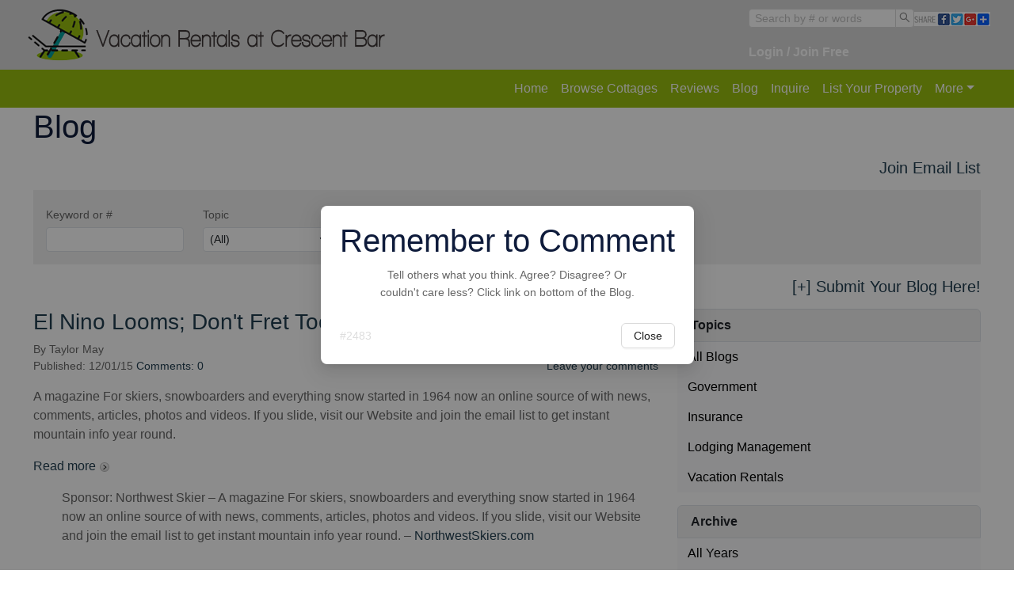

--- FILE ---
content_type: text/html; charset=utf-8
request_url: https://vacationrentalscrescentbar.com/blogs?F3=2009%7C
body_size: 6276
content:
<!DOCTYPE html><html><head><meta charSet="utf-8"/><meta name="viewport" content="width=device-width"/><meta name="next-head-count" content="2"/><link rel="preload" href="/_next/static/css/b6606407f986c63d.css" as="style"/><link rel="stylesheet" href="/_next/static/css/b6606407f986c63d.css" data-n-g=""/><link rel="preload" href="/_next/static/css/bb6375c235a85c82.css" as="style"/><link rel="stylesheet" href="/_next/static/css/bb6375c235a85c82.css" data-n-p=""/><noscript data-n-css=""></noscript><script defer="" nomodule="" src="/_next/static/chunks/polyfills-c67a75d1b6f99dc8.js"></script><script src="/_next/static/chunks/webpack-d6dff8b9a0664611.js" defer=""></script><script src="/_next/static/chunks/framework-79bce4a3a540b080.js" defer=""></script><script src="/_next/static/chunks/main-9b2875fcff3d9660.js" defer=""></script><script src="/_next/static/chunks/pages/_app-f72e61fbe4cb9566.js" defer=""></script><script src="/_next/static/chunks/7604-57245ddd20530df9.js" defer=""></script><script src="/_next/static/chunks/8529-32835ce679b5fdd8.js" defer=""></script><script src="/_next/static/chunks/2441-47b359f175830acb.js" defer=""></script><script src="/_next/static/chunks/6555-d032963de53f41d1.js" defer=""></script><script src="/_next/static/chunks/1004-7053cfd5273e7d77.js" defer=""></script><script src="/_next/static/chunks/7116-795b3e49b9701929.js" defer=""></script><script src="/_next/static/chunks/9941-6b06472e1abdbd57.js" defer=""></script><script src="/_next/static/chunks/pages/blogs-a4437ae1fe0768da.js" defer=""></script><script src="/_next/static/ndnca3Tv8uMZyXu9UNnGC/_buildManifest.js" defer=""></script><script src="/_next/static/ndnca3Tv8uMZyXu9UNnGC/_ssgManifest.js" defer=""></script></head><body><div id="__next" data-reactroot=""></div><script id="__NEXT_DATA__" type="application/json">{"props":{"pageProps":{"content":{"items":[{"idBlog":479,"headline":"El Nino Looms; Don't Fret Too Much","preview":"A magazine For skiers, snowboarders and everything snow started in 1964 now an online source of with news, comments, articles, photos and videos. If you slide, visit our Website and join the email list to get instant mountain info year round.","keywords":null,"textHTML":null,"displayDate":"2015-12-01T00:00:00","person":"Taylor May","title":"Contributor","careof":"Northwest Skiers Magazine","sponsorName":"Northwest Skier","sponsorText":"A magazine For skiers, snowboarders and everything snow started in 1964 now an online source of with news, comments, articles, photos and videos. If you slide, visit our Website and join the email list to get instant mountain info year round.","sponsoredLinkVisible":"NorthwestSkiers.com","sponsoredLinkActual":"http://NorthwestSkiers.com","displaysExpanded":0,"commentCount":0,"topics":""},{"idBlog":414,"headline":"How Much Vacation Rental Insurance Do You Need?","preview":"When you are looking to buy vacation rental insurance coverage for the first time, you will likely have a laundry list of different questions that you want answered. Here are the answers.","keywords":null,"textHTML":null,"displayDate":"2015-09-01T00:00:00","person":"April Klazema","title":"Reporter","careof":"Vacation Rental Association","sponsorName":null,"sponsorText":null,"sponsoredLinkVisible":null,"sponsoredLinkActual":null,"displaysExpanded":0,"commentCount":0,"topics":"Insurance, Lodging Management, Vacation Rentals"},{"idBlog":413,"headline":"Do I Need to Get Special Insurance for My Condo or Vacation Home?","preview":"If you rent out your property to vacationers or other tenants when you are not using it, then it cannot be protected under a homeowner's policy. If you are accepting money to allow someone to stay at your vacation home, learn heard about the insurance you must have.","keywords":null,"textHTML":null,"displayDate":"2015-08-01T00:00:00","person":"April Klazema","title":"Reporter","careof":"Vacation Rental Association","sponsorName":null,"sponsorText":null,"sponsoredLinkVisible":null,"sponsoredLinkActual":null,"displaysExpanded":0,"commentCount":0,"topics":"Insurance, Lodging Management, Vacation Rentals"},{"idBlog":406,"headline":"Special Insurance for My Condo or Vacation Home?","preview":"If the purpose of the vacation home is for personal use only, then a homeowner's insurance policy will be sufficient to cover the property. But if you rent your home to guests on a nightly, or week basis that insurance is insufficient.","keywords":null,"textHTML":null,"displayDate":"2015-07-01T00:00:00","person":"April Klazema","title":"Author","careof":"Vacation Rental Association","sponsorName":null,"sponsorText":null,"sponsoredLinkVisible":null,"sponsoredLinkActual":null,"displaysExpanded":0,"commentCount":0,"topics":"Insurance, Lodging Management, Vacation Rentals"},{"idBlog":402,"headline":"The Vacation Rental Property Insurance Difference","preview":"Most insurance companies will offer a specific vacation rental insurance policy that you can purchase to protect your rental properties. A vacation rental property may look like a home, but in the eyes of an insurance company, it's a business.","keywords":null,"textHTML":null,"displayDate":"2015-06-01T00:00:00","person":"April Klazema","title":"Author","careof":"Vacation Rental Association","sponsorName":null,"sponsorText":null,"sponsoredLinkVisible":null,"sponsoredLinkActual":null,"displaysExpanded":0,"commentCount":0,"topics":"Insurance, Lodging Management, Vacation Rentals"},{"idBlog":388,"headline":"Christmas Trees Endanger the World","preview":"This is not a story about prohibiting Christmas trees from governmental property due to freedom of religion restrictions. Instead, it’s a new taking of your ability to put a Christmas Tree in the lobby of privately owned condo buildings, restaurants and more. Geeeesh. Is nothing sacred?","keywords":null,"textHTML":null,"displayDate":"2015-01-17T00:00:00","person":"William May","title":"Anti-Scrooge Advocate","careof":"Plumbob Publishing","sponsorName":null,"sponsorText":null,"sponsoredLinkVisible":null,"sponsoredLinkActual":null,"displaysExpanded":0,"commentCount":0,"topics":"Government"},{"idBlog":379,"headline":"Crowing about VRA Mobile Websites","preview":"It may not sound earth shaking but Redstone Systems, creator of the HelpBook.me software has just added their evolutionary new mobile websites to their system and has donated the capability to the VRA.org website and those that use VRMLS.org. Check it on your mobile phone now.","keywords":null,"textHTML":null,"displayDate":"2014-11-01T00:00:00","person":"William May","title":null,"careof":"Plumbob Publishing","sponsorName":null,"sponsorText":null,"sponsoredLinkVisible":null,"sponsoredLinkActual":null,"displaysExpanded":0,"commentCount":0,"topics":""},{"idBlog":373,"headline":"A Map, a Map, My Kingdom for a Map","preview":"Folded like origami (Japanese paper art), maps have been an indispensable tool for travelers for centuries. But today with Global Positioning Satellites (GPS) and Smart Phones, travel can be much easier but it does require some common sense.","keywords":null,"textHTML":null,"displayDate":"2014-07-20T00:00:00","person":"William May","title":"Volunteer","careof":"Vacation Rental Association","sponsorName":null,"sponsorText":null,"sponsoredLinkVisible":null,"sponsoredLinkActual":null,"displaysExpanded":0,"commentCount":0,"topics":""},{"idBlog":377,"headline":"Outdoors-For-All, the Heroes Among Us","preview":"Donate your home to charities for their use and fundraising and post your generosity on VacationRentalAgents.com. See how the Ski-For-All Foundation gave property owners the great satisfaction of helping disabled kids and adults to ski.","keywords":null,"textHTML":null,"displayDate":"2014-06-09T00:00:00","person":"William May","title":null,"careof":"Plumbob Publishing","sponsorName":null,"sponsorText":null,"sponsoredLinkVisible":null,"sponsoredLinkActual":null,"displaysExpanded":0,"commentCount":0,"topics":""},{"idBlog":361,"headline":"What I do for a living","preview":"After a tragedy that has taken dozens of life in the small town of Oso Washington State, first-responders open the door to untrained volunteers after realizing they are better equipped at working in such difficult conditions.","keywords":null,"textHTML":null,"displayDate":"2014-04-08T00:00:00","person":"William May","title":null,"careof":"MayPartners Advertising","sponsorName":null,"sponsorText":null,"sponsoredLinkVisible":null,"sponsoredLinkActual":null,"displaysExpanded":0,"commentCount":1,"topics":""},{"idBlog":352,"headline":"Varoom Vacation Rental Cooperative Springs to Life","preview":"Even with the thousands of advertising websites catering to vacation rental owners, guests often search in vain to find the perfect accommodations. Now the website www.Varoom.biz, the world's first Vacation Rental Cooperative matches guests with property owners and managers to increase bookings.","keywords":null,"textHTML":null,"displayDate":"2014-02-23T00:00:00","person":"William May","title":null,"careof":"MayPartners Advertising","sponsorName":null,"sponsorText":null,"sponsoredLinkVisible":null,"sponsoredLinkActual":null,"displaysExpanded":0,"commentCount":0,"topics":""},{"idBlog":234,"headline":"Vacation Rentals Enhance the Neighborhood","preview":"Going to a grand hotel for grand service will never go away. Stopping for a quick night at a convenient motel makes long trips easier. And now Vacation Rentals allow property owners to share their homes with responsible guests. It lights up the neighborhood, keeps home in good condition and shows the communities hospitality.","keywords":null,"textHTML":null,"displayDate":"2012-08-15T00:00:00","person":"William May","title":"Volunteer","careof":"Vacation Rental Association","sponsorName":null,"sponsorText":null,"sponsoredLinkVisible":null,"sponsoredLinkActual":null,"displaysExpanded":0,"commentCount":0,"topics":""},{"idBlog":212,"headline":"Government Officials Driving Tourism Economy Away","preview":"Tourism is a clean, responsible industry that brings in visitors anxious to shop, attend events, tour attractions, rent lodging, and pay the taxes that go with them. So why do local government officials want to drive away vacation rentals and turn away the easy spending guests who want them?","keywords":"pacific county, foot, shooting in foot, shoot, tourists, xenophobia, zone, zoning, regulate, regulations, prohibitions, rules, statute, law, conditional use permit, special use permit.","textHTML":null,"displayDate":"2012-06-01T00:00:00","person":"Ron Lee","title":"Volunteer","careof":"Vacation Rental Association","sponsorName":"VRAI","sponsorText":"As a fast growing industry we need your help and support. Join today to learn, share and promote your properties.","sponsoredLinkVisible":"VRIA.org","sponsoredLinkActual":"http://VRIA.org","displaysExpanded":0,"commentCount":0,"topics":"Government"},{"idBlog":207,"headline":"Glorious Days on Washington State Beaches","preview":"It is time to plan your summer at the beach? Vacation Rental managers are not yet sold out but will be soon. To get your choice place get off the couch and make that call today.","keywords":null,"textHTML":null,"displayDate":"2012-05-15T00:00:00","person":"William May","title":"Manager","careof":"Goldener Resorts","sponsorName":null,"sponsorText":null,"sponsoredLinkVisible":null,"sponsoredLinkActual":null,"displaysExpanded":0,"commentCount":0,"topics":""},{"idBlog":200,"headline":"Twas the Night before Vacation Rental Christmas","preview":"The Christmas and New Years Holidays are a big season in almost every vacation rental market. Read how one plucky manager gets through the hub bub.","keywords":null,"textHTML":null,"displayDate":"2011-12-31T00:00:00","person":"Jan Covey","title":"Property Manager","careof":"Crystal Cabins","sponsorName":null,"sponsorText":null,"sponsoredLinkVisible":null,"sponsoredLinkActual":null,"displaysExpanded":0,"commentCount":0,"topics":""},{"idBlog":167,"headline":"Bill Gates' Favorite Burger Joint","preview":"Over the decades there have been numerous stories here in the Northwest U.S. about how the favorite restaurant of Bill Gates, co-founder of Microsoft, was an old fashioned burger stand not far from Microsoft's campus. You might like it too.","keywords":null,"textHTML":null,"displayDate":"2010-12-01T00:00:00","person":"William May","title":null,"careof":"MayPartners Advertising","sponsorName":null,"sponsorText":null,"sponsoredLinkVisible":null,"sponsoredLinkActual":null,"displaysExpanded":0,"commentCount":0,"topics":""},{"idBlog":138,"headline":"Become a Vacation Rental Angel","preview":"Operating a vacation rental business can be fun and profitable but it also an opportunity to do some good in the world. Now property owners and managers can do that by participating in a public program that offer","keywords":null,"textHTML":null,"displayDate":"2010-03-01T00:00:00","person":"William May","title":"Volunteer","careof":"Vacation Rental Association","sponsorName":null,"sponsorText":null,"sponsoredLinkVisible":null,"sponsoredLinkActual":null,"displaysExpanded":0,"commentCount":0,"topics":""},{"idBlog":141,"headline":"Become a Vacation Rental Angel","preview":"Operating a vacation rental business can be fun and profitable but it also an opportunity to do some good in the world. Now property owners and managers can do that by participating in a public program that offer","keywords":null,"textHTML":null,"displayDate":"2010-03-01T00:00:00","person":"William May","title":"Volunteer","careof":"Vacation Rental Association","sponsorName":null,"sponsorText":null,"sponsoredLinkVisible":null,"sponsoredLinkActual":null,"displaysExpanded":0,"commentCount":0,"topics":""},{"idBlog":128,"headline":"Doing What We Can To Help People","preview":"For a number of years our company has been donating vacation rental use to a wonderful group called OutdoorsForAll.org (Formerly SkiForAll.org). Their mission is to enrich the quality of life for children and adults with di","keywords":null,"textHTML":null,"displayDate":"2009-11-19T00:00:00","person":"William May","title":"Volunteer","careof":"Vacation Rental Association","sponsorName":null,"sponsorText":null,"sponsoredLinkVisible":null,"sponsoredLinkActual":null,"displaysExpanded":0,"commentCount":0,"topics":""},{"idBlog":127,"headline":"Complaints, Compliments and Compassion","preview":"She wanted to go to the beach. It was to be a special trip with her daughter who had special needs. Larger homes were her preference, but a plain ocean front condo was her budget. She asked for a first floor home and a vendor to provide oxygen.","keywords":null,"textHTML":null,"displayDate":"2009-11-18T00:00:00","person":"William May","title":"Volunteer","careof":"Vacation Rental Association","sponsorName":null,"sponsorText":null,"sponsoredLinkVisible":null,"sponsoredLinkActual":null,"displaysExpanded":0,"commentCount":0,"topics":""},{"idBlog":119,"headline":"Remembering the \"Thank You\" Game","preview":"Surprises are great. And thank you's are best.\r\nIn an industry like property management  that requires attention to detail, constant supervision and reconciliation of occasionally conflicting goals between guests and owners it is too easy to forget the little personal things that make life worth liv","keywords":null,"textHTML":null,"displayDate":"2009-09-01T00:00:00","person":"William May","title":null,"careof":"MayPartners Advertising","sponsorName":null,"sponsorText":null,"sponsoredLinkVisible":null,"sponsoredLinkActual":null,"displaysExpanded":0,"commentCount":0,"topics":""},{"idBlog":105,"headline":"World's First Vacation Rental Multiple Listing Service (MLS)","preview":"The every increasing cost of advertising on the mammoth impersonal vacation rental listing websites has spawned innovation. On April 6th, the Vacation Rental Association, with the help of Plumbob Publishing is unveiling the first every Multiple Listing Service (MLS) for Vacation Rentals.\r\nT","keywords":null,"textHTML":null,"displayDate":"2009-03-18T00:00:00","person":"William May","title":"Volunteer","careof":"Vacation Rental Association","sponsorName":null,"sponsorText":null,"sponsoredLinkVisible":null,"sponsoredLinkActual":null,"displaysExpanded":0,"commentCount":0,"topics":""},{"idBlog":85,"headline":"Barack Obama Endorses Vacation Rentals","preview":"The next President of the United States has effectively endorsed the entire concept of Vacation Rentals by renting a private home in Kailua on the North Shore of Oahu, a Hawaiian Island. He is staying there for a week with his wife Michelle and two daughters.\r\n \r\nHe is staying at a secluded beach re","keywords":null,"textHTML":null,"displayDate":"2008-11-24T00:00:00","person":"William May","title":null,"careof":"MayPartners Advertising","sponsorName":null,"sponsorText":null,"sponsoredLinkVisible":null,"sponsoredLinkActual":null,"displaysExpanded":0,"commentCount":0,"topics":""},{"idBlog":71,"headline":"Vacation Rentals: Something Knew","preview":"Vacation Rentals are the newest member of the hospitality industry and it's important for guests to know what makes vacation rentals so unique.  Unless we articulate clearly what makes a vacation rental (or VR) so special, we will be confused with other lodging formats in the industry.  Here are som","keywords":null,"textHTML":null,"displayDate":"2007-05-07T00:00:00","person":"Ana M. Kinkaid","title":null,"careof":"Vacation Rental Association","sponsorName":null,"sponsorText":null,"sponsoredLinkVisible":null,"sponsoredLinkActual":null,"displaysExpanded":0,"commentCount":0,"topics":""},{"idBlog":59,"headline":"Privately-Owned Vacation Property Offers Outstanding Value to Renters","preview":"In November, 2004, my wife Terry and I visited Paris for seven days.  We stayed in a postage stamp sized hotel room in the Latin Quarter about two blocks from Notre Dame Cathedral.\r\nWe toured the Eiffel Tower, Notre-Dame Cathedral, Versailles, Sainte-Chappelle, the Arc de Triomphe, the Musee d","keywords":null,"textHTML":null,"displayDate":"2005-03-08T00:00:00","person":"Christopher S. Cain","title":null,"careof":"Vacation Rental Association","sponsorName":null,"sponsorText":null,"sponsoredLinkVisible":null,"sponsoredLinkActual":null,"displaysExpanded":0,"commentCount":0,"topics":""},{"idBlog":158,"headline":"Vacation Rentals In Afghanistan","preview":"I kid you not. The LA Times is reporting that Estullah Rooz, after years of fighting Soviets, rival Mujahedee and the Taliban, the man known as the Commander Mullah is going corporate. And how you say? Well, he's building the first Swiss designed and pre-fabricated Vacation Rental homes on Lake Qarg","keywords":null,"textHTML":null,"displayDate":"2004-09-05T00:00:00","person":"William May","title":null,"careof":"MayPartners Advertising","sponsorName":null,"sponsorText":null,"sponsoredLinkVisible":null,"sponsoredLinkActual":null,"displaysExpanded":0,"commentCount":0,"topics":""},{"idBlog":45,"headline":"No wonder guests prefer Vacation rentals? Oahu Pick Pockets","preview":"Usually we go to Kauai, but we want to see certain Hawaiian cultural places available only on the island of Oahu. They were great. Staying in a hotel that extracted every possible penny was not.","keywords":null,"textHTML":null,"displayDate":"2004-04-06T00:00:00","person":"William May","title":"Volunteer","careof":"Vacation Rental Association","sponsorName":null,"sponsorText":null,"sponsoredLinkVisible":null,"sponsoredLinkActual":null,"displaysExpanded":0,"commentCount":0,"topics":""},{"idBlog":26,"headline":"The Joy of Vacation Rental-ing","preview":"If you think the newsletter is late this week -you are right. Because this week I sampled the joys of staying in someone else's vacation rental home. I'm actually supposed to still be on vacation but just had to drop a line to all the nice VROA folks I'm hearing from. \r\nBACK TO THE BEACH. \r\nSo I","keywords":null,"textHTML":null,"displayDate":"2003-08-25T00:00:00","person":"William May","title":"Volunteer","careof":"Vacation Rental Association","sponsorName":null,"sponsorText":null,"sponsoredLinkVisible":null,"sponsoredLinkActual":null,"displaysExpanded":0,"commentCount":0,"topics":""}],"topics":["Government","Insurance","Lodging Management","Vacation Rentals"],"archiveYears":[2015,2014,2012,2011,2010,2009,2008,2007,2005,2004,2003],"relatedItems":null,"comments":null,"submitPage":{"filepath":"/add-your-blog.html","displaysText":"[+] Submit Your Blog Here!","topic":"\u003cp\u003e\u003c/p\u003e","idWebform":206},"paragraphTop":"\u003ch1\u003eBlog\u003c/h1\u003e","paragraphBottom":"\u003cp\u003e\u003c/p\u003e","body":"\u003cp\u003e\u003c/p\u003e","displaysContent":1,"redirectURL":null,"pageTitle":"Blog","boundaryText1":null,"boundaryText2":null,"boundaryText3":null,"boundaryText4":null,"boundaryText5":null,"idWebForm":178,"requiresLogin":0,"idLayout":null,"displaysSidebar":0,"displaysChat":0,"headerImages":null,"marquees":[],"marqueeDialogs":[{"idMarquee":2483,"body":"\u003ccenter\u003e\r\n\r\n\u003ch1\u003eRemember to Comment \u003c/h1\u003e\r\n\r\n\u003cp\u003eTell others what you think. Agree? Disagree? Or \u003cbr\u003e\r\ncouldn't care less? Click link on bottom of the Blog.\u003c/p\u003e\r\n\r\n\u003c/center\u003e","repeatBody":0}],"customChatCode":"{\r\n    \"InlineChatOnlineLogo\": \"https://static.redstone.net/images/domains/4052/logomobileheader/CBVRlogoMobile.png\",\r\n    \"InlineChatOfflineLogo\": \"https://static.redstone.net/images/domains/4052/logomobileheader/CBVRlogoMobile.png\"\r\n}","displaysClickChat":-1,"captcha":null},"apiError":null},"__N_SSP":true},"page":"/blogs","query":{"F3":"2009|"},"buildId":"ndnca3Tv8uMZyXu9UNnGC","isFallback":false,"gssp":true,"customServer":true,"scriptLoader":[]}</script></body></html>

--- FILE ---
content_type: text/css
request_url: https://static.redstone.net/images/domains/4052/css/styles.css
body_size: 696
content:
:root {
    --headingColor: #0e1b3b;
    --subheadingColor: #0e1b3b;
    --linkColor: #213e50;
    --linkHoverColor: red;
    --mainHeaderColor: white;
    --mainHeaderHoverColor: #98bf0e;
    --mainHeaderBGColor: #98bf0e;
    --mainHeaderHoverBGColor: white;
    --secondaryHeaderColor: white;
    --secondaryHeaderBGColor: #d8d8d8;
}
body {
    background: #FFFFFF;
}
/* a tag style */
a {
    color: var(--linkColor);
    text-decoration: none;
}
a:hover {
    color: var(--linkHoverColor);
}
/* headings */
h1, h2 {
    color: var(--headingColor);
}
h3, h4, h5, h6 {
    color: var(--subheadingColor);
}
/* Header styles */
#header {
    background: var(--mainHeaderBGColor) !important;
}
.navbar-nav > a.nav-link {
    color: var(--mainHeaderColor) !important;
}
.nav-item > a.nav-link {
    color: var(--mainHeaderColor) !important;
}
.navbar-nav > a.nav-link:hover {
    color: var(--mainHeaderHoverColor) !important;
    background: var(--mainHeaderHoverBGColor) !important;
}
.nav-item > a.nav-link:hover {
    color: var(--mainHeaderHoverColor) !important;
    background: var(--mainHeaderHoverBGColor) !important;
}
/* Secondary header style  */
#secondary {
    color: var(--secondaryHeaderColor);
    background-color: var(--secondaryHeaderBGColor);
}
/* b tag style */
.ant-card-head-title > b {
    color: black;
}
.menu-sidebar-item.rentals, .menu-sidebar-item.units {
    background: url(rent.png) no-repeat top center !important;
}
.menu-sidebar-item.cameras {
    background: url(webcam.png) no-repeat top center !important;
}
.menu-sidebar-item.home {
    background: url(home.png) no-repeat top center !important;
}
.menu-sidebar-item.login, .menu-sidebar-item.register01, .menu-sidebar-item.register02, .menu-sidebar-item.register03, .menu-sidebar-item.register04, .menu-sidebar-item.register05 {
    background: url(login.png) no-repeat top center !important;
}
.menu-sidebar-item.maps {
    background: url(maps.png) no-repeat top center !important;
}
.menu-sidebar-item.inquiry01, .menu-sidebar-item.inquiry02, .menu-sidebar-item.inquiry03, .menu-sidebar-item.inquiry04, .menu-sidebar-item.inquiry05 {
    background: url(inquiry.png) no-repeat top center !important;
}
.menu-sidebar-item.questions {
    background: url(question.png) no-repeat top center !important;
}
.menu-sidebar-item.events {
    background: url(events.png) no-repeat top center !important;
}
.menu-sidebar-item.blogs {
    background: url(blog.png) no-repeat top center !important;
}
.menu-sidebar-item.page04 {
    background: url(skiresort.png) no-repeat top center !important;
}
.menu-sidebar-item.activities {
    background: url(activities.png) no-repeat top center !important;
}
.menu-sidebar-item.label03 {
    background: url(lodging.png) no-repeat top center !important;
}
.menu-sidebar-item.restaurants {
    background: url(restaurants.png) no-repeat top center !important;
}
.menu-sidebar-item.merchants {
    background: url(shopping.png) no-repeat top center !important;
}
.menu-sidebar-item.album01, .menu-sidebar-item.album02, .menu-sidebar-item.album03, .menu-sidebar-item.album04, .menu-sidebar-item.album05 {
    background: url(album.png) no-repeat top center !important;
}
.menu-sidebar-item.associations {
    background: url(associations.gif) no-repeat top center !important;
}
.menu-sidebar-item.lodging {
    background: url(lodging.gif) no-repeat top center !important;
}
.menu-sidebar-item.videos {
    background: url(video.png) no-repeat top center !important;
}
.menu-sidebar-item.realestate {
    background: url(property.png) no-repeat top center !important;
}


--- FILE ---
content_type: application/javascript; charset=UTF-8
request_url: https://vacationrentalscrescentbar.com/_next/static/chunks/pages/blogs-a4437ae1fe0768da.js
body_size: 5184
content:
(self.webpackChunk_N_E=self.webpackChunk_N_E||[]).push([[1055],{40296:function(e,t,s){(window.__NEXT_P=window.__NEXT_P||[]).push(["/blogs",function(){return s(27449)}])},76910:function(e,t,s){"use strict";var n=s(85893),a=s(9008),r=s.n(a),i=s(11163),o=s(67294),l=s(85518),c=s(64261);t.Z=function(e){var t,s,a=e.message,d=e.errorCode,u=(0,i.useRouter)(),m=(0,o.useState)(!0),f=m[0],h=m[1];return(0,o.useEffect)((function(){setTimeout((function(){h(!1)}),3e3)})),f?(0,n.jsx)(c.Z,{}):(0,n.jsxs)(n.Fragment,{children:[(0,n.jsx)(r(),{children:(0,n.jsxs)("title",{children:["object"===typeof a?null===a||void 0===a||null===(t=a.title)||void 0===t?void 0:t.toString().substring(0,50):null===a||void 0===a?void 0:a.toString().substring(0,50),"..."]})}),(0,n.jsxs)("div",{style:{display:"flex",flexDirection:"column",justifyContent:"space-around",alignItems:"center",maxWidth:"100%",height:"30vh",marginLeft:"20px",marginRight:"20px"},children:[(0,n.jsx)("h1",{children:a&&"object"===typeof a?null===a||void 0===a?void 0:a.status:d}),(0,n.jsxs)("h3",{style:{fontSize:!l.nI&&"1em"},children:["Sorry"," ",a?"object"===typeof a?null===a||void 0===a||null===(s=a.title)||void 0===s?void 0:s.toString().substring(0,50):null===a||void 0===a?void 0:a.toString().substring(0,50):"something went wrong","..."]}),"/"!==u.asPath&&(0,n.jsx)("button",{onClick:function(){return u.push("/")},className:"btn btn-secondary btn-sm",children:"Back Home"})]})]})}},64913:function(e,t,s){"use strict";var n=s(85893),a=s(9008),r=s.n(a);t.Z=function(e){var t=e.headTitle;return(0,n.jsx)(r(),{children:(0,n.jsx)("title",{children:t})})}},53538:function(e,t,s){"use strict";var n=s(85893),a=s(67294),r=s(47116);t.Z=function(e){var t,s=e.componentRef,i=(0,a.useState)(""),o=i[0],l=i[1],c=(0,r.useReactToPrint)({content:function(){return null!==(t=null===s||void 0===s?void 0:s.current)&&void 0!==t?t:s},pageStyle:"@page { margin: .5in; }"});return(0,n.jsx)("button",{className:"btn btn-secondary btn-sm rounded-start bg-black text-white",style:{minWidth:"60px",maxWidth:"80px",height:"35px",fontSize:"15px",borderTopRightRadius:"0px",borderBottomRightRadius:"0px",display:"".concat(o)},onClick:function(){l("none"),setTimeout((function(){c(),l("")}),1)},children:"Print"})}},27449:function(e,t,s){"use strict";s.r(t),s.d(t,{__N_SSP:function(){return N}});var n=s(26042),a=s(69396),r=s(85893),i=s(11004),o=s(67294),l=s(10682),c=s(97346),d=s(34051),u=s(31555),m=s(18695),f=s(35005),h=s(85518),p=s(41248),x=s(76910),v=s(64913),b=s(53538),j=s(39941),g=s(66073),y=s(37521),N=!0;t.default=function(e){var t=e.content,s=e.apiError,N=(0,p.I0)(),w=(0,o.useState)(t&&t.items),C=w[0],k=w[1],Z=(0,o.useState)(1),I=Z[0],S=Z[1],R=(0,o.useState)({keyword:"",topic:"",date:""}),E=R[0],F=R[1],T=(0,o.useRef)(t&&t.items.map((function(){return(0,o.createRef)()})));if((0,o.useEffect)((function(){if(null!=C){var e={pageName:"blogs",itemList:C.map((function(e){return e.idBlog}))};N((0,y.xo)(e))}}),[N,C]),s)return(0,r.jsx)(x.Z,{message:s.message,errorCode:s.errorCode});var P=C.slice(20*I-20,20*I),L=function(e){e.preventDefault(),F({keyword:"",topic:"",date:""}),k(t.items),S(1)};return(0,r.jsxs)(r.Fragment,{children:[(0,r.jsx)(v.Z,{headTitle:t.pageTitle}),(0,r.jsx)(j.Z,{headerImages:t.headerImages}),(0,r.jsxs)(l.Z,{children:[(0,r.jsx)(j.Z,{marquees:t.marquees,marqueeDialogs:t.marqueeDialogs,displaysSidebar:t.displaysSidebar,customChat:{displaysChat:t.displaysChat,displaysClickChat:t.displaysClickChat,customChatCode:t.customChatCode},paragraphTop:t.paragraphTop,body:t.body}),(0,r.jsx)("h5",{className:"my-3 text-end",children:(0,r.jsx)("a",{href:"/subscribe",children:"Join Email List"})}),(0,r.jsx)("div",{className:"".concat(!h.nI&&"row"),children:(0,r.jsx)(c.Z,{className:"form",onSubmit:function(e){e.preventDefault();var s=t.items;if(E.keyword){var n=E.keyword.toLowerCase();s=s.filter((function(e){return null!=e.headline&&e.headline.toLowerCase().includes(n)||null!=e.keywords&&e.keywords.toLowerCase().includes(n)||e.idBlog.toString()===E.keyword}))}E.topic&&(s=s.filter((function(e){return null!=e.topics&&", ".concat(e.topics,", ").includes(", ".concat(E.topic,", "))}))),E.date&&(s=s.filter((function(e){return null!=e.displayDate&&e.displayDate.startsWith("".concat(E.date,"-"))}))),k(s),S(1)},children:(0,r.jsxs)(d.Z,{className:"".concat(h.nI&&"row"," align-items-end p-2"),children:[(0,r.jsxs)(u.Z,{xs:12,md:2,children:[(0,r.jsx)(c.Z.Label,{column:"sm",children:"Keyword or #"}),(0,r.jsx)(c.Z.Control,{size:"sm",type:"text",value:E.keyword,onChange:function(e){return F((0,a.Z)((0,n.Z)({},E),{keyword:e.target.value}))}})]}),(0,r.jsxs)(u.Z,{xs:12,md:2,children:[(0,r.jsx)(c.Z.Label,{column:"sm",children:"Topic"}),(0,r.jsxs)(c.Z.Select,{size:"sm",value:E.topic,onChange:function(e){return F((0,a.Z)((0,n.Z)({},E),{topic:e.target.value}))},children:[(0,r.jsx)("option",{value:"",children:"(All)"}),t.topics.map((function(e){return(0,r.jsx)("option",{value:e,children:e},e)}))]})]}),(0,r.jsxs)(u.Z,{xs:12,md:2,children:[(0,r.jsx)(c.Z.Label,{column:"sm",children:"Date"}),(0,r.jsxs)(c.Z.Select,{size:"sm",value:E.date,onChange:function(e){return F((0,a.Z)((0,n.Z)({},E),{date:e.target.value}))},children:[(0,r.jsx)("option",{value:"",children:"(All)"}),t.archiveYears.map((function(e){return(0,r.jsx)("option",{value:e,children:e},e)}))]})]}),(0,r.jsx)(u.Z,{xs:12,md:2,className:"mt-2",children:(0,r.jsx)(c.Z.Control,{size:"sm",type:"submit",value:"Search"})})]})})}),t.submitPage&&(0,r.jsx)("h5",{className:"my-3 text-end",children:(0,r.jsx)("a",{href:"/submit".concat(t.submitPage.filepath.replace(".html","")),children:t.submitPage.displaysText})}),(0,r.jsxs)(d.Z,{children:[(0,r.jsxs)(u.Z,{xs:12,sm:8,children:[0===P.length&&(0,r.jsx)("p",{className:"my-3 text-center",children:"No records found for the search criteria. Please revise your selection."}),P.map((function(e,t){return(0,r.jsxs)(d.Z,{ref:T.current[t],children:[(0,r.jsxs)("div",{className:"d-flex justify-content-between gap-3",children:[(0,r.jsx)("h3",{children:(0,r.jsx)("a",{href:"/blogs/".concat(e.idBlog),children:e.headline})}),(0,r.jsx)(b.Z,{componentRef:T.current[t]})]}),(0,r.jsxs)("div",{className:"d-flex justify-content-between gap-3 mb-3 align-items-end small",children:[(0,r.jsxs)("div",{children:["By ",e.person,(0,r.jsx)("br",{}),e.displayDate&&(0,r.jsxs)(r.Fragment,{children:["Published: ",(0,g.Jw)(e.displayDate)," "]}),e.topics&&(0,r.jsxs)(r.Fragment,{children:["Topics: ",e.topics," "]}),(0,r.jsxs)("a",{href:"/blogs/".concat(e.idBlog,"#comment"),children:["Comments: ",e.commentCount]})]}),(0,r.jsx)("div",{className:"flex-shrink-0",children:(0,r.jsx)("a",{href:"/blogs/".concat(e.idBlog,"#comment"),children:"Leave your comments"})})]}),e.displaysExpanded?(0,r.jsx)("div",{dangerouslySetInnerHTML:{__html:e.textHTML}}):(0,r.jsx)("p",{children:e.preview}),(0,r.jsxs)("div",{className:"d-flex justify-content-between gap-3 mb-3",children:[(0,r.jsx)("a",{href:"/blogs/".concat(e.idBlog),className:"readmore",children:"Read more"}),Boolean(e.commentCount)&&(0,r.jsxs)("a",{href:"/blogs/".concat(e.idBlog,"#comment"),className:"readmore",children:["Read ",e.commentCount," ",1===e.commentCount?"comment":"comments"]})]}),(0,r.jsxs)("blockquote",{className:"ps-5",children:[Boolean(e.displaysExpanded)&&(0,r.jsxs)("p",{children:["Blog: ",(0,g.Yb)(e.idBlog)," \u2013 ",e.headline,(0,r.jsx)("br",{}),"Author: ",e.person,e.title&&" \u2013 ".concat(e.title),e.careof&&", ".concat(e.careof),(0,r.jsx)("br",{}),"Copyright: ",e.displayDate&&(0,g.Jw)(e.displayDate)]}),(e.sponsorName||e.sponsorText||e.sponsoredLinkActual)&&(0,r.jsxs)("p",{children:[e.sponsorName&&"Sponsor: ".concat(e.sponsorName," \u2013 "),e.sponsorText,e.sponsoredLinkActual&&(0,r.jsxs)(r.Fragment,{children:[" \u2013 ",(0,g.E)(e.sponsoredLinkActual,e.sponsoredLinkVisible)]})]})]})]},e.idBlog)}))]}),(0,r.jsxs)(u.Z,{xs:12,sm:4,children:[(0,r.jsxs)(m.Z,{className:"mb-3",children:[(0,r.jsx)(m.Z.Item,{children:(0,r.jsx)("b",{children:"Topics"})}),(0,r.jsx)(f.Z,{variant:"light",className:"rounded-0 text-start",onClick:function(e){return L(e)},children:"All Blogs"}),t.topics.sort().map((function(e){return(0,r.jsx)(f.Z,{variant:"light",className:"rounded-0 text-start",onClick:function(s){return function(e,s){s.preventDefault(),F({keyword:"",topic:e,date:""}),k(t.items.filter((function(t){return null!=t.topics&&", ".concat(t.topics,", ").includes(", ".concat(e,", "))}))),S(1)}(e,s)},children:e},e)}))]}),(0,r.jsxs)(m.Z,{className:"mb-3",children:[(0,r.jsx)(m.Z.Item,{children:(0,r.jsx)("b",{children:"Archive"})}),(0,r.jsx)(f.Z,{variant:"light",className:"rounded-0 text-start",onClick:function(e){return L(e)},children:"All Years"}),t.archiveYears.map((function(e){return(0,r.jsx)(f.Z,{variant:"light",className:"rounded-0 text-start",onClick:function(s){return function(e,s){s.preventDefault(),F({keyword:"",topic:"",date:e}),k(t.items.filter((function(t){return null!=t.displayDate&&t.displayDate.startsWith("".concat(e,"-"))}))),S(1)}(e,s)},children:e},e)}))]})]})]}),(0,r.jsx)("div",{className:"my-3",children:(0,r.jsx)(i.Z,{current:I,total:C.length,pageSize:20,showSizeChanger:!1,onChange:function(e){S(e),window.scrollTo({top:0,behavior:"auto"})}})}),(0,r.jsx)(j.Z,{paragraphBottom:t.paragraphBottom})]})]})}},53439:function(e,t,s){"use strict";s.d(t,{Ed:function(){return r},UI:function(){return a},XW:function(){return i}});var n=s(67294);function a(e,t){let s=0;return n.Children.map(e,(e=>n.isValidElement(e)?t(e,s++):e))}function r(e,t){let s=0;n.Children.forEach(e,(e=>{n.isValidElement(e)&&t(e,s++)}))}function i(e,t){return n.Children.toArray(e).some((e=>n.isValidElement(e)&&e.type===t))}},97346:function(e,t,s){"use strict";s.d(t,{Z:function(){return V}});var n=s(93967),a=s.n(n),r=s(45697),i=s.n(r),o=s(67294),l=s(85893);const c={type:i().string,tooltip:i().bool,as:i().elementType},d=o.forwardRef((({as:e="div",className:t,type:s="valid",tooltip:n=!1,...r},i)=>(0,l.jsx)(e,{...r,ref:i,className:a()(t,`${s}-${n?"tooltip":"feedback"}`)})));d.displayName="Feedback",d.propTypes=c;var u=d;var m=o.createContext({}),f=s(76792);const h=o.forwardRef((({id:e,bsPrefix:t,className:s,type:n="checkbox",isValid:r=!1,isInvalid:i=!1,as:c="input",...d},u)=>{const{controlId:h}=(0,o.useContext)(m);return t=(0,f.vE)(t,"form-check-input"),(0,l.jsx)(c,{...d,ref:u,type:n,id:e||h,className:a()(s,t,r&&"is-valid",i&&"is-invalid")})}));h.displayName="FormCheckInput";var p=h;const x=o.forwardRef((({bsPrefix:e,className:t,htmlFor:s,...n},r)=>{const{controlId:i}=(0,o.useContext)(m);return e=(0,f.vE)(e,"form-check-label"),(0,l.jsx)("label",{...n,ref:r,htmlFor:s||i,className:a()(t,e)})}));x.displayName="FormCheckLabel";var v=x,b=s(53439);const j=o.forwardRef((({id:e,bsPrefix:t,bsSwitchPrefix:s,inline:n=!1,reverse:r=!1,disabled:i=!1,isValid:c=!1,isInvalid:d=!1,feedbackTooltip:h=!1,feedback:x,feedbackType:j,className:g,style:y,title:N="",type:w="checkbox",label:C,children:k,as:Z="input",...I},S)=>{t=(0,f.vE)(t,"form-check"),s=(0,f.vE)(s,"form-switch");const{controlId:R}=(0,o.useContext)(m),E=(0,o.useMemo)((()=>({controlId:e||R})),[R,e]),F=!k&&null!=C&&!1!==C||(0,b.XW)(k,v),T=(0,l.jsx)(p,{...I,type:"switch"===w?"checkbox":w,ref:S,isValid:c,isInvalid:d,disabled:i,as:Z});return(0,l.jsx)(m.Provider,{value:E,children:(0,l.jsx)("div",{style:y,className:a()(g,F&&t,n&&`${t}-inline`,r&&`${t}-reverse`,"switch"===w&&s),children:k||(0,l.jsxs)(l.Fragment,{children:[T,F&&(0,l.jsx)(v,{title:N,children:C}),x&&(0,l.jsx)(u,{type:j,tooltip:h,children:x})]})})})}));j.displayName="FormCheck";var g=Object.assign(j,{Input:p,Label:v});s(42473);const y=o.forwardRef((({bsPrefix:e,type:t,size:s,htmlSize:n,id:r,className:i,isValid:c=!1,isInvalid:d=!1,plaintext:u,readOnly:h,as:p="input",...x},v)=>{const{controlId:b}=(0,o.useContext)(m);return e=(0,f.vE)(e,"form-control"),(0,l.jsx)(p,{...x,type:t,size:n,ref:v,readOnly:h,id:r||b,className:a()(i,u?`${e}-plaintext`:e,s&&`${e}-${s}`,"color"===t&&`${e}-color`,c&&"is-valid",d&&"is-invalid")})}));y.displayName="FormControl";var N=Object.assign(y,{Feedback:u});const w=o.forwardRef((({className:e,bsPrefix:t,as:s="div",...n},r)=>(t=(0,f.vE)(t,"form-floating"),(0,l.jsx)(s,{ref:r,className:a()(e,t),...n}))));w.displayName="FormFloating";var C=w;const k=o.forwardRef((({controlId:e,as:t="div",...s},n)=>{const a=(0,o.useMemo)((()=>({controlId:e})),[e]);return(0,l.jsx)(m.Provider,{value:a,children:(0,l.jsx)(t,{...s,ref:n})})}));k.displayName="FormGroup";var Z=k,I=s(31555);const S=o.forwardRef((({as:e="label",bsPrefix:t,column:s=!1,visuallyHidden:n=!1,className:r,htmlFor:i,...c},d)=>{const{controlId:u}=(0,o.useContext)(m);t=(0,f.vE)(t,"form-label");let h="col-form-label";"string"===typeof s&&(h=`${h} ${h}-${s}`);const p=a()(r,t,n&&"visually-hidden",s&&h);return i=i||u,s?(0,l.jsx)(I.Z,{ref:d,as:"label",className:p,htmlFor:i,...c}):(0,l.jsx)(e,{ref:d,className:p,htmlFor:i,...c})}));S.displayName="FormLabel";var R=S;const E=o.forwardRef((({bsPrefix:e,className:t,id:s,...n},r)=>{const{controlId:i}=(0,o.useContext)(m);return e=(0,f.vE)(e,"form-range"),(0,l.jsx)("input",{...n,type:"range",ref:r,className:a()(t,e),id:s||i})}));E.displayName="FormRange";var F=E;const T=o.forwardRef((({bsPrefix:e,size:t,htmlSize:s,className:n,isValid:r=!1,isInvalid:i=!1,id:c,...d},u)=>{const{controlId:h}=(0,o.useContext)(m);return e=(0,f.vE)(e,"form-select"),(0,l.jsx)("select",{...d,size:s,ref:u,className:a()(n,e,t&&`${e}-${t}`,r&&"is-valid",i&&"is-invalid"),id:c||h})}));T.displayName="FormSelect";var P=T;const L=o.forwardRef((({bsPrefix:e,className:t,as:s="small",muted:n,...r},i)=>(e=(0,f.vE)(e,"form-text"),(0,l.jsx)(s,{...r,ref:i,className:a()(t,e,n&&"text-muted")}))));L.displayName="FormText";var $=L;const B=o.forwardRef(((e,t)=>(0,l.jsx)(g,{...e,ref:t,type:"switch"})));B.displayName="Switch";var _=Object.assign(B,{Input:g.Input,Label:g.Label});const z=o.forwardRef((({bsPrefix:e,className:t,children:s,controlId:n,label:r,...i},o)=>(e=(0,f.vE)(e,"form-floating"),(0,l.jsxs)(Z,{ref:o,className:a()(t,e),controlId:n,...i,children:[s,(0,l.jsx)("label",{htmlFor:n,children:r})]}))));z.displayName="FloatingLabel";var D=z;const A={_ref:i().any,validated:i().bool,as:i().elementType},O=o.forwardRef((({className:e,validated:t,as:s="form",...n},r)=>(0,l.jsx)(s,{...n,ref:r,className:a()(e,t&&"was-validated")})));O.displayName="Form",O.propTypes=A;var V=Object.assign(O,{Group:Z,Control:N,Floating:C,Check:g,Switch:_,Label:R,Text:$,Range:F,Select:P,FloatingLabel:D})},18695:function(e,t,s){"use strict";s.d(t,{Z:function(){return x}});var n=s(93967),a=s.n(n),r=s(67294),i=(s(42473),s(47150)),o=s(25115),l=s(76792),c=s(51176),d=s(73716),u=s(87126),m=s(85893);const f=r.forwardRef((({bsPrefix:e,active:t,disabled:s,eventKey:n,className:r,variant:i,action:o,as:f,...h},p)=>{e=(0,l.vE)(e,"list-group-item");const[x,v]=(0,d.v)({key:(0,u.h)(n,h.href),active:t,...h}),b=(0,c.Z)((e=>{if(s)return e.preventDefault(),void e.stopPropagation();x.onClick(e)}));s&&void 0===h.tabIndex&&(h.tabIndex=-1,h["aria-disabled"]=!0);const j=f||(o?h.href?"a":"button":"div");return(0,m.jsx)(j,{ref:p,...h,...x,onClick:b,className:a()(r,e,v.isActive&&"active",s&&"disabled",i&&`${e}-${i}`,o&&`${e}-action`)})}));f.displayName="ListGroupItem";var h=f;const p=r.forwardRef(((e,t)=>{const{className:s,bsPrefix:n,variant:r,horizontal:c,numbered:d,as:u="div",...f}=(0,i.Ch)(e,{activeKey:"onSelect"}),h=(0,l.vE)(n,"list-group");let p;return c&&(p=!0===c?"horizontal":`horizontal-${c}`),(0,m.jsx)(o.Z,{ref:t,...f,as:u,className:a()(s,h,r&&`${h}-${r}`,p&&`${h}-${p}`,d&&`${h}-numbered`)})}));p.displayName="ListGroup";var x=Object.assign(p,{Item:h})}},function(e){e.O(0,[7604,8529,2441,6555,1004,7116,9941,9774,2888,179],(function(){return t=40296,e(e.s=t);var t}));var t=e.O();_N_E=t}]);

--- FILE ---
content_type: application/javascript; charset=UTF-8
request_url: https://vacationrentalscrescentbar.com/_next/static/chunks/7116-795b3e49b9701929.js
body_size: 7785
content:
(self.webpackChunk_N_E=self.webpackChunk_N_E||[]).push([[7116],{47116:function(e,t,r){var n,o;"undefined"!=typeof self&&self,e.exports=(n=r(67294),o=r(73935),function(){"use strict";var e={328:function(e,t,r){Object.defineProperty(t,"__esModule",{value:!0}),t.PrintContextConsumer=t.PrintContext=void 0;var n=r(496),o=Object.prototype.hasOwnProperty.call(n,"createContext");t.PrintContext=o?n.createContext({}):null,t.PrintContextConsumer=t.PrintContext?t.PrintContext.Consumer:function(){return null}},428:function(e,t,r){Object.defineProperty(t,"__esModule",{value:!0}),t.ReactToPrint=void 0;var n=r(316),o=r(496),i=r(190),a=r(328),c=r(940),s=function(e){function t(){var t=e.apply(this,n.__spreadArray([],n.__read(arguments),!1))||this;return t.startPrint=function(e){var r=t.props,n=r.onAfterPrint,o=r.onPrintError,i=r.print,a=r.documentTitle;setTimeout((function(){var r,c;if(e.contentWindow)if(e.contentWindow.focus(),i)i(e).then((function(){return null==n?void 0:n()})).then((function(){return t.handleRemoveIframe()})).catch((function(e){o?o("print",e):t.logMessages(["An error was thrown by the specified `print` function"])}));else{if(e.contentWindow.print){var s=null!==(c=null===(r=e.contentDocument)||void 0===r?void 0:r.title)&&void 0!==c?c:"",u=e.ownerDocument.title;a&&(e.ownerDocument.title=a,e.contentDocument&&(e.contentDocument.title=a)),e.contentWindow.print(),a&&(e.ownerDocument.title=u,e.contentDocument&&(e.contentDocument.title=s))}else t.logMessages(["Printing for this browser is not currently possible: the browser does not have a `print` method available for iframes."]);null==n||n(),t.handleRemoveIframe()}else t.logMessages(["Printing failed because the `contentWindow` of the print iframe did not load. This is possibly an error with `react-to-print`. Please file an issue: https://github.com/gregnb/react-to-print/issues/"])}),500)},t.triggerPrint=function(e){var r=t.props,n=r.onBeforePrint,o=r.onPrintError;if(n){var i=n();i&&"function"==typeof i.then?i.then((function(){t.startPrint(e)})).catch((function(e){o&&o("onBeforePrint",e)})):t.startPrint(e)}else t.startPrint(e)},t.handlePrint=function(e){var r=t.props,o=r.bodyClass,a=r.content,c=r.copyStyles,s=r.fonts,u=r.pageStyle,l=r.nonce,f="function"==typeof e?e():null;if(f&&"function"==typeof a&&t.logMessages(['"react-to-print" received a `content` prop and a content param passed the callback return by `useReactToPrint. The `content` prop will be ignored.'],"warning"),f||"function"!=typeof a||(f=a()),void 0!==f)if(null!==f){var d=document.createElement("iframe");d.width="".concat(document.documentElement.clientWidth,"px"),d.height="".concat(document.documentElement.clientHeight,"px"),d.style.position="absolute",d.style.top="-".concat(document.documentElement.clientHeight+100,"px"),d.style.left="-".concat(document.documentElement.clientWidth+100,"px"),d.id="printWindow",d.srcdoc="<!DOCTYPE html>";var p=(0,i.findDOMNode)(f);if(p){var h=p.cloneNode(!0),y=h instanceof Text,v=document.querySelectorAll("link[rel~='stylesheet'], link[as='style']"),b=y?[]:h.querySelectorAll("img"),g=y?[]:h.querySelectorAll("video"),m=s?s.length:0;t.numResourcesToLoad=v.length+b.length+g.length+m,t.resourcesLoaded=[],t.resourcesErrored=[];var _=function(e,r){t.resourcesLoaded.includes(e)?t.logMessages(["Tried to mark a resource that has already been handled",e],"debug"):(r?(t.logMessages(n.__spreadArray(['"react-to-print" was unable to load a resource but will continue attempting to print the page'],n.__read(r),!1)),t.resourcesErrored.push(e)):t.resourcesLoaded.push(e),t.resourcesLoaded.length+t.resourcesErrored.length===t.numResourcesToLoad&&t.triggerPrint(d))};d.onload=function(){var e,r,i,a;d.onload=null;var f=d.contentDocument||(null===(r=d.contentWindow)||void 0===r?void 0:r.document);if(f){f.body.appendChild(h),s&&((null===(i=d.contentDocument)||void 0===i?void 0:i.fonts)&&(null===(a=d.contentWindow)||void 0===a?void 0:a.FontFace)?s.forEach((function(e){var t=new FontFace(e.family,e.source,{weight:e.weight,style:e.style});d.contentDocument.fonts.add(t),t.loaded.then((function(){_(t)})).catch((function(e){_(t,["Failed loading the font:",t,"Load error:",e])}))})):(s.forEach((function(e){return _(e)})),t.logMessages(['"react-to-print" is not able to load custom fonts because the browser does not support the FontFace API but will continue attempting to print the page'])));var v="function"==typeof u?u():u;if("string"!=typeof v)t.logMessages(['"react-to-print" expected a "string" from `pageStyle` but received "'.concat(typeof v,'". Styles from `pageStyle` will not be applied.')]);else{var m=f.createElement("style");l&&(m.setAttribute("nonce",l),f.head.setAttribute("nonce",l)),m.appendChild(f.createTextNode(v)),f.head.appendChild(m)}if(o&&(e=f.body.classList).add.apply(e,n.__spreadArray([],n.__read(o.split(" ")),!1)),!y){for(var w=y?[]:p.querySelectorAll("canvas"),P=f.querySelectorAll("canvas"),O=0;O<w.length;++O){var E=w[O],S=P[O].getContext("2d");S&&S.drawImage(E,0,0)}var T=function(e){var t=b[e],r=t.getAttribute("src");if(r){var n=new Image;n.onload=function(){return _(t)},n.onerror=function(e,r,n,o,i){return _(t,["Error loading <img>",t,"Error",i])},n.src=r}else _(t,['Found an <img> tag with an empty "src" attribute. This prevents pre-loading it. The <img> is:',t])};for(O=0;O<b.length;O++)T(O);var x=function(e){var t=g[e];t.preload="auto";var r=t.getAttribute("poster");if(r){var n=new Image;n.onload=function(){return _(t)},n.onerror=function(e,n,o,i,a){return _(t,["Error loading video poster",r,"for video",t,"Error:",a])},n.src=r}else t.readyState>=2?_(t):(t.onloadeddata=function(){return _(t)},t.onerror=function(e,r,n,o,i){return _(t,["Error loading video",t,"Error",i])},t.onstalled=function(){return _(t,["Loading video stalled, skipping",t])})};for(O=0;O<g.length;O++)x(O);var j="input",C=p.querySelectorAll(j),A=f.querySelectorAll(j);for(O=0;O<C.length;O++)A[O].value=C[O].value;var k="input[type=checkbox],input[type=radio]",R=p.querySelectorAll(k),M=f.querySelectorAll(k);for(O=0;O<R.length;O++)M[O].checked=R[O].checked;var D="select",I=p.querySelectorAll(D),F=f.querySelectorAll(D);for(O=0;O<I.length;O++)F[O].value=I[O].value}if(c)for(var q=document.querySelectorAll("style, link[rel~='stylesheet'], link[as='style']"),W=function(e,r){var n=q[e];if("style"===n.tagName.toLowerCase()){var o=f.createElement(n.tagName),i=n.sheet;if(i){var a="";try{for(var c=i.cssRules.length,s=0;s<c;++s)"string"==typeof i.cssRules[s].cssText&&(a+="".concat(i.cssRules[s].cssText,"\r\n"))}catch(e){t.logMessages(["A stylesheet could not be accessed. This is likely due to the stylesheet having cross-origin imports, and many browsers block script access to cross-origin stylesheets. See https://github.com/gregnb/react-to-print/issues/429 for details. You may be able to load the sheet by both marking the stylesheet with the cross `crossorigin` attribute, and setting the `Access-Control-Allow-Origin` header on the server serving the stylesheet. Alternatively, host the stylesheet on your domain to avoid this issue entirely.",n],"warning")}o.setAttribute("id","react-to-print-".concat(e)),l&&o.setAttribute("nonce",l),o.appendChild(f.createTextNode(a)),f.head.appendChild(o)}}else if(n.getAttribute("href"))if(n.hasAttribute("disabled"))t.logMessages(["`react-to-print` encountered a <link> tag with a `disabled` attribute and will ignore it. Note that the `disabled` attribute is deprecated, and some browsers ignore it. You should stop using it. https://developer.mozilla.org/en-US/docs/Web/HTML/Element/link#attr-disabled. The <link> is:",n],"warning"),_(n);else{for(var u=f.createElement(n.tagName),d=(s=0,n.attributes.length);s<d;++s){var p=n.attributes[s];p&&u.setAttribute(p.nodeName,p.nodeValue||"")}u.onload=function(){return _(u)},u.onerror=function(e,t,r,n,o){return _(u,["Failed to load",u,"Error:",o])},l&&u.setAttribute("nonce",l),f.head.appendChild(u)}else t.logMessages(["`react-to-print` encountered a <link> tag with an empty `href` attribute. In addition to being invalid HTML, this can cause problems in many browsers, and so the <link> was not loaded. The <link> is:",n],"warning"),_(n)},L=(O=0,q.length);O<L;++O)W(O)}0!==t.numResourcesToLoad&&c||t.triggerPrint(d)},t.handleRemoveIframe(!0),document.body.appendChild(d)}else t.logMessages(['"react-to-print" could not locate the DOM node corresponding with the `content` prop'])}else t.logMessages(['There is nothing to print because the "content" prop returned "null". Please ensure "content" is renderable before allowing "react-to-print" to be called.']);else t.logMessages(["To print a functional component ensure it is wrapped with `React.forwardRef`, and ensure the forwarded ref is used. See the README for an example: https://github.com/gregnb/react-to-print#examples"])},t.handleRemoveIframe=function(e){var r=t.props.removeAfterPrint;if(e||r){var n=document.getElementById("printWindow");n&&document.body.removeChild(n)}},t.logMessages=function(e,r){void 0===r&&(r="error"),t.props.suppressErrors||("error"===r?console.error(e):"warning"===r?console.warn(e):"debug"===r&&console.debug(e))},t}return n.__extends(t,e),t.prototype.handleClick=function(e,t){var r=this,n=this.props,o=n.onBeforeGetContent,i=n.onPrintError;if(o){var a=o();a&&"function"==typeof a.then?a.then((function(){return r.handlePrint(t)})).catch((function(e){i&&i("onBeforeGetContent",e)})):this.handlePrint(t)}else this.handlePrint(t)},t.prototype.render=function(){var e=this.props,t=e.children,r=e.trigger;if(r)return o.cloneElement(r(),{onClick:this.handleClick.bind(this)});if(!a.PrintContext)return this.logMessages(['"react-to-print" requires React ^16.3.0 to be able to use "PrintContext"']),null;var n={handlePrint:this.handleClick.bind(this)};return o.createElement(a.PrintContext.Provider,{value:n},t)},t.defaultProps=c.defaultProps,t}(o.Component);t.ReactToPrint=s},940:function(e,t){Object.defineProperty(t,"__esModule",{value:!0}),t.defaultProps=void 0,t.defaultProps={copyStyles:!0,pageStyle:"\n        @page {\n            /* Remove browser default header (title) and footer (url) */\n            margin: 0;\n        }\n        @media print {\n            body {\n                /* Tell browsers to print background colors */\n                -webkit-print-color-adjust: exact; /* Chrome/Safari/Edge/Opera */\n                color-adjust: exact; /* Firefox */\n            }\n        }\n    ",removeAfterPrint:!1,suppressErrors:!1}},892:function(e,t,r){Object.defineProperty(t,"__esModule",{value:!0}),t.useReactToPrint=void 0;var n=r(316),o=r(496),i=r(428),a=r(940),c=r(860),s=Object.prototype.hasOwnProperty.call(o,"useMemo")&&Object.prototype.hasOwnProperty.call(o,"useCallback");t.useReactToPrint=function(e){if(!s)return e.suppressErrors||console.error('"react-to-print" requires React ^16.8.0 to be able to use "useReactToPrint"'),function(){throw new Error('"react-to-print" requires React ^16.8.0 to be able to use "useReactToPrint"')};var t=o.useMemo((function(){return new i.ReactToPrint(n.__assign(n.__assign({},a.defaultProps),e))}),[e]);return o.useCallback((function(e,r){return(0,c.wrapCallbackWithArgs)(t,t.handleClick,r)(e)}),[t])}},860:function(e,t,r){Object.defineProperty(t,"__esModule",{value:!0}),t.wrapCallbackWithArgs=void 0;var n=r(316);t.wrapCallbackWithArgs=function(e,t){for(var r=[],o=2;o<arguments.length;o++)r[o-2]=arguments[o];return function(){for(var o=[],i=0;i<arguments.length;i++)o[i]=arguments[i];return t.apply(e,n.__spreadArray(n.__spreadArray([],n.__read(o),!1),n.__read(r),!1))}}},496:function(e){e.exports=n},190:function(e){e.exports=o},316:function(e,t,r){r.r(t),r.d(t,{__addDisposableResource:function(){return D},__assign:function(){return i},__asyncDelegator:function(){return S},__asyncGenerator:function(){return E},__asyncValues:function(){return T},__await:function(){return O},__awaiter:function(){return h},__classPrivateFieldGet:function(){return k},__classPrivateFieldIn:function(){return M},__classPrivateFieldSet:function(){return R},__createBinding:function(){return v},__decorate:function(){return c},__disposeResources:function(){return F},__esDecorate:function(){return u},__exportStar:function(){return b},__extends:function(){return o},__generator:function(){return y},__importDefault:function(){return A},__importStar:function(){return C},__makeTemplateObject:function(){return x},__metadata:function(){return p},__param:function(){return s},__propKey:function(){return f},__read:function(){return m},__rest:function(){return a},__runInitializers:function(){return l},__setFunctionName:function(){return d},__spread:function(){return _},__spreadArray:function(){return P},__spreadArrays:function(){return w},__values:function(){return g}});var n=function(e,t){return n=Object.setPrototypeOf||{__proto__:[]}instanceof Array&&function(e,t){e.__proto__=t}||function(e,t){for(var r in t)Object.prototype.hasOwnProperty.call(t,r)&&(e[r]=t[r])},n(e,t)};function o(e,t){if("function"!=typeof t&&null!==t)throw new TypeError("Class extends value "+String(t)+" is not a constructor or null");function r(){this.constructor=e}n(e,t),e.prototype=null===t?Object.create(t):(r.prototype=t.prototype,new r)}var i=function(){return i=Object.assign||function(e){for(var t,r=1,n=arguments.length;r<n;r++)for(var o in t=arguments[r])Object.prototype.hasOwnProperty.call(t,o)&&(e[o]=t[o]);return e},i.apply(this,arguments)};function a(e,t){var r={};for(var n in e)Object.prototype.hasOwnProperty.call(e,n)&&t.indexOf(n)<0&&(r[n]=e[n]);if(null!=e&&"function"==typeof Object.getOwnPropertySymbols){var o=0;for(n=Object.getOwnPropertySymbols(e);o<n.length;o++)t.indexOf(n[o])<0&&Object.prototype.propertyIsEnumerable.call(e,n[o])&&(r[n[o]]=e[n[o]])}return r}function c(e,t,r,n){var o,i=arguments.length,a=i<3?t:null===n?n=Object.getOwnPropertyDescriptor(t,r):n;if("object"==typeof Reflect&&"function"==typeof Reflect.decorate)a=Reflect.decorate(e,t,r,n);else for(var c=e.length-1;c>=0;c--)(o=e[c])&&(a=(i<3?o(a):i>3?o(t,r,a):o(t,r))||a);return i>3&&a&&Object.defineProperty(t,r,a),a}function s(e,t){return function(r,n){t(r,n,e)}}function u(e,t,r,n,o,i){function a(e){if(void 0!==e&&"function"!=typeof e)throw new TypeError("Function expected");return e}for(var c,s=n.kind,u="getter"===s?"get":"setter"===s?"set":"value",l=!t&&e?n.static?e:e.prototype:null,f=t||(l?Object.getOwnPropertyDescriptor(l,n.name):{}),d=!1,p=r.length-1;p>=0;p--){var h={};for(var y in n)h[y]="access"===y?{}:n[y];for(var y in n.access)h.access[y]=n.access[y];h.addInitializer=function(e){if(d)throw new TypeError("Cannot add initializers after decoration has completed");i.push(a(e||null))};var v=(0,r[p])("accessor"===s?{get:f.get,set:f.set}:f[u],h);if("accessor"===s){if(void 0===v)continue;if(null===v||"object"!=typeof v)throw new TypeError("Object expected");(c=a(v.get))&&(f.get=c),(c=a(v.set))&&(f.set=c),(c=a(v.init))&&o.unshift(c)}else(c=a(v))&&("field"===s?o.unshift(c):f[u]=c)}l&&Object.defineProperty(l,n.name,f),d=!0}function l(e,t,r){for(var n=arguments.length>2,o=0;o<t.length;o++)r=n?t[o].call(e,r):t[o].call(e);return n?r:void 0}function f(e){return"symbol"==typeof e?e:"".concat(e)}function d(e,t,r){return"symbol"==typeof t&&(t=t.description?"[".concat(t.description,"]"):""),Object.defineProperty(e,"name",{configurable:!0,value:r?"".concat(r," ",t):t})}function p(e,t){if("object"==typeof Reflect&&"function"==typeof Reflect.metadata)return Reflect.metadata(e,t)}function h(e,t,r,n){return new(r||(r=Promise))((function(o,i){function a(e){try{s(n.next(e))}catch(e){i(e)}}function c(e){try{s(n.throw(e))}catch(e){i(e)}}function s(e){var t;e.done?o(e.value):(t=e.value,t instanceof r?t:new r((function(e){e(t)}))).then(a,c)}s((n=n.apply(e,t||[])).next())}))}function y(e,t){var r,n,o,i,a={label:0,sent:function(){if(1&o[0])throw o[1];return o[1]},trys:[],ops:[]};return i={next:c(0),throw:c(1),return:c(2)},"function"==typeof Symbol&&(i[Symbol.iterator]=function(){return this}),i;function c(c){return function(s){return function(c){if(r)throw new TypeError("Generator is already executing.");for(;i&&(i=0,c[0]&&(a=0)),a;)try{if(r=1,n&&(o=2&c[0]?n.return:c[0]?n.throw||((o=n.return)&&o.call(n),0):n.next)&&!(o=o.call(n,c[1])).done)return o;switch(n=0,o&&(c=[2&c[0],o.value]),c[0]){case 0:case 1:o=c;break;case 4:return a.label++,{value:c[1],done:!1};case 5:a.label++,n=c[1],c=[0];continue;case 7:c=a.ops.pop(),a.trys.pop();continue;default:if(!((o=(o=a.trys).length>0&&o[o.length-1])||6!==c[0]&&2!==c[0])){a=0;continue}if(3===c[0]&&(!o||c[1]>o[0]&&c[1]<o[3])){a.label=c[1];break}if(6===c[0]&&a.label<o[1]){a.label=o[1],o=c;break}if(o&&a.label<o[2]){a.label=o[2],a.ops.push(c);break}o[2]&&a.ops.pop(),a.trys.pop();continue}c=t.call(e,a)}catch(e){c=[6,e],n=0}finally{r=o=0}if(5&c[0])throw c[1];return{value:c[0]?c[1]:void 0,done:!0}}([c,s])}}}var v=Object.create?function(e,t,r,n){void 0===n&&(n=r);var o=Object.getOwnPropertyDescriptor(t,r);o&&!("get"in o?!t.__esModule:o.writable||o.configurable)||(o={enumerable:!0,get:function(){return t[r]}}),Object.defineProperty(e,n,o)}:function(e,t,r,n){void 0===n&&(n=r),e[n]=t[r]};function b(e,t){for(var r in e)"default"===r||Object.prototype.hasOwnProperty.call(t,r)||v(t,e,r)}function g(e){var t="function"==typeof Symbol&&Symbol.iterator,r=t&&e[t],n=0;if(r)return r.call(e);if(e&&"number"==typeof e.length)return{next:function(){return e&&n>=e.length&&(e=void 0),{value:e&&e[n++],done:!e}}};throw new TypeError(t?"Object is not iterable.":"Symbol.iterator is not defined.")}function m(e,t){var r="function"==typeof Symbol&&e[Symbol.iterator];if(!r)return e;var n,o,i=r.call(e),a=[];try{for(;(void 0===t||t-- >0)&&!(n=i.next()).done;)a.push(n.value)}catch(e){o={error:e}}finally{try{n&&!n.done&&(r=i.return)&&r.call(i)}finally{if(o)throw o.error}}return a}function _(){for(var e=[],t=0;t<arguments.length;t++)e=e.concat(m(arguments[t]));return e}function w(){for(var e=0,t=0,r=arguments.length;t<r;t++)e+=arguments[t].length;var n=Array(e),o=0;for(t=0;t<r;t++)for(var i=arguments[t],a=0,c=i.length;a<c;a++,o++)n[o]=i[a];return n}function P(e,t,r){if(r||2===arguments.length)for(var n,o=0,i=t.length;o<i;o++)!n&&o in t||(n||(n=Array.prototype.slice.call(t,0,o)),n[o]=t[o]);return e.concat(n||Array.prototype.slice.call(t))}function O(e){return this instanceof O?(this.v=e,this):new O(e)}function E(e,t,r){if(!Symbol.asyncIterator)throw new TypeError("Symbol.asyncIterator is not defined.");var n,o=r.apply(e,t||[]),i=[];return n={},a("next"),a("throw"),a("return"),n[Symbol.asyncIterator]=function(){return this},n;function a(e){o[e]&&(n[e]=function(t){return new Promise((function(r,n){i.push([e,t,r,n])>1||c(e,t)}))})}function c(e,t){try{(r=o[e](t)).value instanceof O?Promise.resolve(r.value.v).then(s,u):l(i[0][2],r)}catch(e){l(i[0][3],e)}var r}function s(e){c("next",e)}function u(e){c("throw",e)}function l(e,t){e(t),i.shift(),i.length&&c(i[0][0],i[0][1])}}function S(e){var t,r;return t={},n("next"),n("throw",(function(e){throw e})),n("return"),t[Symbol.iterator]=function(){return this},t;function n(n,o){t[n]=e[n]?function(t){return(r=!r)?{value:O(e[n](t)),done:!1}:o?o(t):t}:o}}function T(e){if(!Symbol.asyncIterator)throw new TypeError("Symbol.asyncIterator is not defined.");var t,r=e[Symbol.asyncIterator];return r?r.call(e):(e=g(e),t={},n("next"),n("throw"),n("return"),t[Symbol.asyncIterator]=function(){return this},t);function n(r){t[r]=e[r]&&function(t){return new Promise((function(n,o){!function(e,t,r,n){Promise.resolve(n).then((function(t){e({value:t,done:r})}),t)}(n,o,(t=e[r](t)).done,t.value)}))}}}function x(e,t){return Object.defineProperty?Object.defineProperty(e,"raw",{value:t}):e.raw=t,e}var j=Object.create?function(e,t){Object.defineProperty(e,"default",{enumerable:!0,value:t})}:function(e,t){e.default=t};function C(e){if(e&&e.__esModule)return e;var t={};if(null!=e)for(var r in e)"default"!==r&&Object.prototype.hasOwnProperty.call(e,r)&&v(t,e,r);return j(t,e),t}function A(e){return e&&e.__esModule?e:{default:e}}function k(e,t,r,n){if("a"===r&&!n)throw new TypeError("Private accessor was defined without a getter");if("function"==typeof t?e!==t||!n:!t.has(e))throw new TypeError("Cannot read private member from an object whose class did not declare it");return"m"===r?n:"a"===r?n.call(e):n?n.value:t.get(e)}function R(e,t,r,n,o){if("m"===n)throw new TypeError("Private method is not writable");if("a"===n&&!o)throw new TypeError("Private accessor was defined without a setter");if("function"==typeof t?e!==t||!o:!t.has(e))throw new TypeError("Cannot write private member to an object whose class did not declare it");return"a"===n?o.call(e,r):o?o.value=r:t.set(e,r),r}function M(e,t){if(null===t||"object"!=typeof t&&"function"!=typeof t)throw new TypeError("Cannot use 'in' operator on non-object");return"function"==typeof e?t===e:e.has(t)}function D(e,t,r){if(null!=t){if("object"!=typeof t&&"function"!=typeof t)throw new TypeError("Object expected.");var n;if(r){if(!Symbol.asyncDispose)throw new TypeError("Symbol.asyncDispose is not defined.");n=t[Symbol.asyncDispose]}if(void 0===n){if(!Symbol.dispose)throw new TypeError("Symbol.dispose is not defined.");n=t[Symbol.dispose]}if("function"!=typeof n)throw new TypeError("Object not disposable.");e.stack.push({value:t,dispose:n,async:r})}else r&&e.stack.push({async:!0});return t}var I="function"==typeof SuppressedError?SuppressedError:function(e,t,r){var n=new Error(r);return n.name="SuppressedError",n.error=e,n.suppressed=t,n};function F(e){function t(t){e.error=e.hasError?new I(t,e.error,"An error was suppressed during disposal."):t,e.hasError=!0}return function r(){for(;e.stack.length;){var n=e.stack.pop();try{var o=n.dispose&&n.dispose.call(n.value);if(n.async)return Promise.resolve(o).then(r,(function(e){return t(e),r()}))}catch(e){t(e)}}if(e.hasError)throw e.error}()}t.default={__extends:o,__assign:i,__rest:a,__decorate:c,__param:s,__metadata:p,__awaiter:h,__generator:y,__createBinding:v,__exportStar:b,__values:g,__read:m,__spread:_,__spreadArrays:w,__spreadArray:P,__await:O,__asyncGenerator:E,__asyncDelegator:S,__asyncValues:T,__makeTemplateObject:x,__importStar:C,__importDefault:A,__classPrivateFieldGet:k,__classPrivateFieldSet:R,__classPrivateFieldIn:M,__addDisposableResource:D,__disposeResources:F}}},t={};function r(n){var o=t[n];if(void 0!==o)return o.exports;var i=t[n]={exports:{}};return e[n](i,i.exports,r),i.exports}r.d=function(e,t){for(var n in t)r.o(t,n)&&!r.o(e,n)&&Object.defineProperty(e,n,{enumerable:!0,get:t[n]})},r.o=function(e,t){return Object.prototype.hasOwnProperty.call(e,t)},r.r=function(e){"undefined"!=typeof Symbol&&Symbol.toStringTag&&Object.defineProperty(e,Symbol.toStringTag,{value:"Module"}),Object.defineProperty(e,"__esModule",{value:!0})};var i={};return function(){var e=i;Object.defineProperty(e,"__esModule",{value:!0}),e.useReactToPrint=e.ReactToPrint=e.PrintContextConsumer=void 0;var t=r(328);Object.defineProperty(e,"PrintContextConsumer",{enumerable:!0,get:function(){return t.PrintContextConsumer}});var n=r(428);Object.defineProperty(e,"ReactToPrint",{enumerable:!0,get:function(){return n.ReactToPrint}});var o=r(892);Object.defineProperty(e,"useReactToPrint",{enumerable:!0,get:function(){return o.useReactToPrint}});var a=r(428);e.default=a.ReactToPrint}(),i}())}}]);

--- FILE ---
content_type: application/javascript; charset=UTF-8
request_url: https://vacationrentalscrescentbar.com/_next/static/chunks/webpack-d6dff8b9a0664611.js
body_size: 2594
content:
!function(){"use strict";var a={},b={};function e(c){var f=b[c];if(void 0!==f)return f.exports;var t=b[c]={exports:{}},n=!0;try{a[c].call(t.exports,t,t.exports,e),n=!1}finally{n&&delete b[c]}return t.exports}e.m=a,e.amdO={},function(){var a=[];e.O=function(b,c,f,t){if(!c){var n=1/0;for(i=0;i<a.length;i++){c=a[i][0],f=a[i][1],t=a[i][2];for(var r=!0,o=0;o<c.length;o++)(!1&t||n>=t)&&Object.keys(e.O).every((function(a){return e.O[a](c[o])}))?c.splice(o--,1):(r=!1,t<n&&(n=t));if(r){a.splice(i--,1);var u=f();void 0!==u&&(b=u)}}return b}t=t||0;for(var i=a.length;i>0&&a[i-1][2]>t;i--)a[i]=a[i-1];a[i]=[c,f,t]}}(),e.n=function(a){var b=a&&a.__esModule?function(){return a.default}:function(){return a};return e.d(b,{a:b}),b},function(){var a,b=Object.getPrototypeOf?function(a){return Object.getPrototypeOf(a)}:function(a){return a.__proto__};e.t=function(c,f){if(1&f&&(c=this(c)),8&f)return c;if("object"===typeof c&&c){if(4&f&&c.__esModule)return c;if(16&f&&"function"===typeof c.then)return c}var t=Object.create(null);e.r(t);var n={};a=a||[null,b({}),b([]),b(b)];for(var r=2&f&&c;"object"==typeof r&&!~a.indexOf(r);r=b(r))Object.getOwnPropertyNames(r).forEach((function(a){n[a]=function(){return c[a]}}));return n.default=function(){return c},e.d(t,n),t}}(),e.d=function(a,b){for(var c in b)e.o(b,c)&&!e.o(a,c)&&Object.defineProperty(a,c,{enumerable:!0,get:b[c]})},e.f={},e.e=function(a){return Promise.all(Object.keys(e.f).reduce((function(b,c){return e.f[c](a,b),b}),[]))},e.u=function(a){return"static/chunks/"+(5714===a?"11a89e4f":a)+"."+{1876:"e511a86e4463a4b6",3829:"e437acc68ee57ca4",5714:"53b84fed9e488d7e"}[a]+".js"},e.miniCssF=function(a){return"static/css/"+{75:"bb6375c235a85c82",146:"bb6375c235a85c82",247:"bb6375c235a85c82",255:"9c47dc72777940ec",367:"bb6375c235a85c82",384:"9c47dc72777940ec",483:"bb6375c235a85c82",491:"bb6375c235a85c82",875:"bb6375c235a85c82",935:"bb6375c235a85c82",997:"bb6375c235a85c82",1008:"bb6375c235a85c82",1055:"bb6375c235a85c82",1119:"f5e609c86c347d50",1147:"bb6375c235a85c82",1169:"bb6375c235a85c82",1218:"8771d39b650b3f67",1313:"f5e609c86c347d50",1339:"bb6375c235a85c82",1369:"bb6375c235a85c82",1389:"bb6375c235a85c82",1433:"bb6375c235a85c82",1534:"bb6375c235a85c82",1602:"bb6375c235a85c82",1805:"fac1968535a14c9f",1822:"0e02113e9e00317a",1874:"bb6375c235a85c82",1920:"bb6375c235a85c82",1946:"bb6375c235a85c82",2049:"bb6375c235a85c82",2059:"bb6375c235a85c82",2374:"bb6375c235a85c82",2401:"fe0bb6ece1646488",2432:"bb6375c235a85c82",2554:"bb6375c235a85c82",2584:"bb6375c235a85c82",2625:"bb6375c235a85c82",2725:"bb6375c235a85c82",2888:"b6606407f986c63d",2949:"bb6375c235a85c82",2971:"bb6375c235a85c82",3115:"bb6375c235a85c82",3154:"bb6375c235a85c82",3219:"bb6375c235a85c82",3221:"bb6375c235a85c82",3268:"bb6375c235a85c82",3300:"bb6375c235a85c82",3459:"bb6375c235a85c82",3584:"4d4440d76fa6cf99",3588:"bb6375c235a85c82",3615:"bb6375c235a85c82",3696:"bb6375c235a85c82",3840:"bb6375c235a85c82",3847:"bb6375c235a85c82",4028:"4d4440d76fa6cf99",4052:"be988d3aa890706b",4105:"bb6375c235a85c82",4183:"8771d39b650b3f67",4306:"9c47dc72777940ec",4348:"bb6375c235a85c82",4381:"0e02113e9e00317a",4553:"bb6375c235a85c82",4629:"bb6375c235a85c82",4737:"bb6375c235a85c82",4877:"bb6375c235a85c82",4956:"8771d39b650b3f67",5004:"bb6375c235a85c82",5010:"bb6375c235a85c82",5124:"bb6375c235a85c82",5169:"bb6375c235a85c82",5204:"4d4440d76fa6cf99",5216:"bb6375c235a85c82",5235:"bb6375c235a85c82",5274:"fe340844bcdd3c4a",5276:"bb6375c235a85c82",5347:"bb6375c235a85c82",5405:"bb6375c235a85c82",5552:"bb6375c235a85c82",5623:"bb6375c235a85c82",5731:"bb6375c235a85c82",5785:"bb6375c235a85c82",5868:"bb6375c235a85c82",5922:"bb6375c235a85c82",6014:"bb6375c235a85c82",6080:"bb6375c235a85c82",6134:"bb6375c235a85c82",6228:"bb6375c235a85c82",6381:"bb6375c235a85c82",6451:"bb6375c235a85c82",6502:"f5e609c86c347d50",6557:"bb6375c235a85c82",6755:"bb6375c235a85c82",6837:"9968529aad132f8e",7120:"bb6375c235a85c82",7161:"bb6375c235a85c82",7271:"bb6375c235a85c82",7385:"bb6375c235a85c82",7695:"bb6375c235a85c82",7718:"980050dbddd8502e",7812:"bb6375c235a85c82",7976:"bb6375c235a85c82",8011:"be988d3aa890706b",8026:"bb6375c235a85c82",8119:"bb6375c235a85c82",8252:"bb6375c235a85c82",8361:"bb6375c235a85c82",8369:"bb6375c235a85c82",8393:"bb6375c235a85c82",8455:"bb6375c235a85c82",8506:"bb6375c235a85c82",8622:"bb6375c235a85c82",8662:"bb6375c235a85c82",8795:"bb6375c235a85c82",8910:"0e02113e9e00317a",8954:"0e02113e9e00317a",8967:"0e02113e9e00317a",8991:"bb6375c235a85c82",8996:"bb6375c235a85c82",9029:"bb6375c235a85c82",9123:"f5e609c86c347d50",9241:"bb6375c235a85c82",9390:"bb6375c235a85c82",9455:"4d4440d76fa6cf99",9511:"bb6375c235a85c82",9530:"d2bad134de374d6b",9611:"bb6375c235a85c82",9954:"bb6375c235a85c82",9977:"bb6375c235a85c82"}[a]+".css"},e.g=function(){if("object"===typeof globalThis)return globalThis;try{return this||new Function("return this")()}catch(a){if("object"===typeof window)return window}}(),e.o=function(a,b){return Object.prototype.hasOwnProperty.call(a,b)},function(){var a={},b="_N_E:";e.l=function(c,f,t,n){if(a[c])a[c].push(f);else{var r,o;if(void 0!==t)for(var u=document.getElementsByTagName("script"),i=0;i<u.length;i++){var d=u[i];if(d.getAttribute("src")==c||d.getAttribute("data-webpack")==b+t){r=d;break}}r||(o=!0,(r=document.createElement("script")).charset="utf-8",r.timeout=120,e.nc&&r.setAttribute("nonce",e.nc),r.setAttribute("data-webpack",b+t),r.src=e.tu(c)),a[c]=[f];var l=function(b,e){r.onerror=r.onload=null,clearTimeout(s);var f=a[c];if(delete a[c],r.parentNode&&r.parentNode.removeChild(r),f&&f.forEach((function(a){return a(e)})),b)return b(e)},s=setTimeout(l.bind(null,void 0,{type:"timeout",target:r}),12e4);r.onerror=l.bind(null,r.onerror),r.onload=l.bind(null,r.onload),o&&document.head.appendChild(r)}}}(),e.r=function(a){"undefined"!==typeof Symbol&&Symbol.toStringTag&&Object.defineProperty(a,Symbol.toStringTag,{value:"Module"}),Object.defineProperty(a,"__esModule",{value:!0})},function(){var a;e.tt=function(){return void 0===a&&(a={createScriptURL:function(a){return a}},"undefined"!==typeof trustedTypes&&trustedTypes.createPolicy&&(a=trustedTypes.createPolicy("nextjs#bundler",a))),a}}(),e.tu=function(a){return e.tt().createScriptURL(a)},e.p="/_next/",function(){var a={2272:0};e.f.j=function(b,c){var f=e.o(a,b)?a[b]:void 0;if(0!==f)if(f)c.push(f[2]);else if(2272!=b){var t=new Promise((function(e,c){f=a[b]=[e,c]}));c.push(f[2]=t);var n=e.p+e.u(b),r=new Error;e.l(n,(function(c){if(e.o(a,b)&&(0!==(f=a[b])&&(a[b]=void 0),f)){var t=c&&("load"===c.type?"missing":c.type),n=c&&c.target&&c.target.src;r.message="Loading chunk "+b+" failed.\n("+t+": "+n+")",r.name="ChunkLoadError",r.type=t,r.request=n,f[1](r)}}),"chunk-"+b,b)}else a[b]=0},e.O.j=function(b){return 0===a[b]};var b=function(b,c){var f,t,n=c[0],r=c[1],o=c[2],u=0;if(n.some((function(b){return 0!==a[b]}))){for(f in r)e.o(r,f)&&(e.m[f]=r[f]);if(o)var i=o(e)}for(b&&b(c);u<n.length;u++)t=n[u],e.o(a,t)&&a[t]&&a[t][0](),a[t]=0;return e.O(i)},c=self.webpackChunk_N_E=self.webpackChunk_N_E||[];c.forEach(b.bind(null,0)),c.push=b.bind(null,c.push.bind(c))}(),e.nc=void 0}();